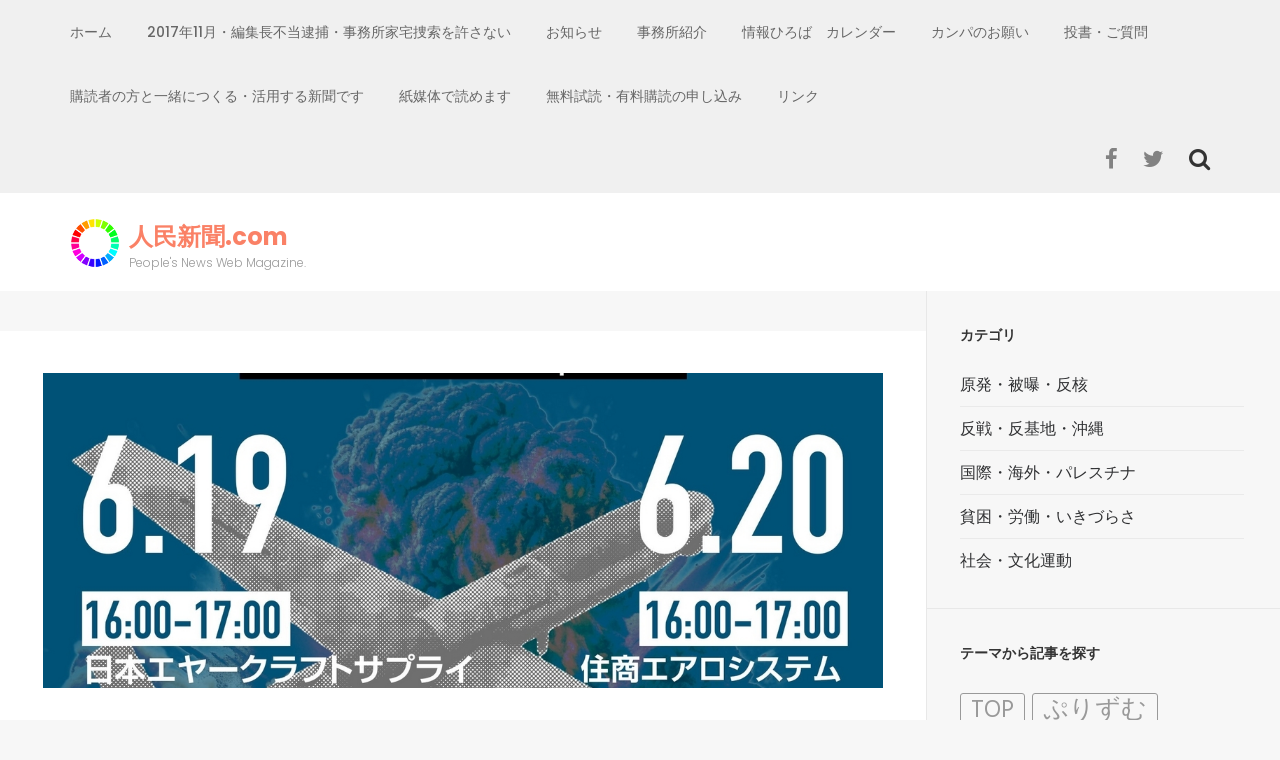

--- FILE ---
content_type: text/html; charset=UTF-8
request_url: https://jimmin.com/events/event/no%E8%99%90%E6%AE%BA%E3%83%89%E3%83%AD%E3%83%BC%E3%83%B3-4%E7%A4%BE%E3%83%84%E3%82%A2%E3%83%BC%E3%83%87%E3%83%A2/
body_size: 12405
content:
    <!DOCTYPE html>
    <html lang="ja"
	prefix="og: https://ogp.me/ns#" >
    
<head>

    <meta charset="UTF-8">
    <meta name="viewport" content="width=device-width, initial-scale=1">
    <link rel="profile" href="http://gmpg.org/xfn/11">
    <link rel="pingback" href="https://jimmin.com/xmlrpc.php">

    <title>NO虐殺ドローン 4社ツアーデモ &#8211; 人民新聞.com</title>
<link rel='dns-prefetch' href='//s0.wp.com' />
<link rel='dns-prefetch' href='//fonts.googleapis.com' />
<link rel='dns-prefetch' href='//s.w.org' />
<link rel="alternate" type="application/rss+xml" title="人民新聞.com &raquo; フィード" href="https://jimmin.com/feed/" />
<link rel="alternate" type="application/rss+xml" title="人民新聞.com &raquo; コメントフィード" href="https://jimmin.com/comments/feed/" />
		<script type="text/javascript">
			window._wpemojiSettings = {"baseUrl":"https:\/\/s.w.org\/images\/core\/emoji\/11.2.0\/72x72\/","ext":".png","svgUrl":"https:\/\/s.w.org\/images\/core\/emoji\/11.2.0\/svg\/","svgExt":".svg","source":{"concatemoji":"https:\/\/jimmin.com\/wp-includes\/js\/wp-emoji-release.min.js?ver=5.1.19"}};
			!function(e,a,t){var n,r,o,i=a.createElement("canvas"),p=i.getContext&&i.getContext("2d");function s(e,t){var a=String.fromCharCode;p.clearRect(0,0,i.width,i.height),p.fillText(a.apply(this,e),0,0);e=i.toDataURL();return p.clearRect(0,0,i.width,i.height),p.fillText(a.apply(this,t),0,0),e===i.toDataURL()}function c(e){var t=a.createElement("script");t.src=e,t.defer=t.type="text/javascript",a.getElementsByTagName("head")[0].appendChild(t)}for(o=Array("flag","emoji"),t.supports={everything:!0,everythingExceptFlag:!0},r=0;r<o.length;r++)t.supports[o[r]]=function(e){if(!p||!p.fillText)return!1;switch(p.textBaseline="top",p.font="600 32px Arial",e){case"flag":return s([55356,56826,55356,56819],[55356,56826,8203,55356,56819])?!1:!s([55356,57332,56128,56423,56128,56418,56128,56421,56128,56430,56128,56423,56128,56447],[55356,57332,8203,56128,56423,8203,56128,56418,8203,56128,56421,8203,56128,56430,8203,56128,56423,8203,56128,56447]);case"emoji":return!s([55358,56760,9792,65039],[55358,56760,8203,9792,65039])}return!1}(o[r]),t.supports.everything=t.supports.everything&&t.supports[o[r]],"flag"!==o[r]&&(t.supports.everythingExceptFlag=t.supports.everythingExceptFlag&&t.supports[o[r]]);t.supports.everythingExceptFlag=t.supports.everythingExceptFlag&&!t.supports.flag,t.DOMReady=!1,t.readyCallback=function(){t.DOMReady=!0},t.supports.everything||(n=function(){t.readyCallback()},a.addEventListener?(a.addEventListener("DOMContentLoaded",n,!1),e.addEventListener("load",n,!1)):(e.attachEvent("onload",n),a.attachEvent("onreadystatechange",function(){"complete"===a.readyState&&t.readyCallback()})),(n=t.source||{}).concatemoji?c(n.concatemoji):n.wpemoji&&n.twemoji&&(c(n.twemoji),c(n.wpemoji)))}(window,document,window._wpemojiSettings);
		</script>
		<style type="text/css">
img.wp-smiley,
img.emoji {
	display: inline !important;
	border: none !important;
	box-shadow: none !important;
	height: 1em !important;
	width: 1em !important;
	margin: 0 .07em !important;
	vertical-align: -0.1em !important;
	background: none !important;
	padding: 0 !important;
}
</style>
	<link rel='stylesheet' id='wp-block-library-css'  href='https://jimmin.com/wp-includes/css/dist/block-library/style.min.css?ver=5.1.19' type='text/css' media='all' />
<link rel='stylesheet' id='dashicons-css'  href='https://jimmin.com/wp-includes/css/dashicons.min.css?ver=5.1.19' type='text/css' media='all' />
<link rel='stylesheet' id='parent-style-css'  href='https://jimmin.com/wp-content/themes/fluid-magazine/style.css?ver=5.1.19' type='text/css' media='all' />
<link rel='stylesheet' id='child-style-css'  href='https://jimmin.com/wp-content/themes/fluid-magazine-child/style.css?ver=5.1.19' type='text/css' media='all' />
<link rel='stylesheet' id='flexslider-css'  href='https://jimmin.com/wp-content/themes/fluid-magazine/css/flexslider.css?ver=5.1.19' type='text/css' media='all' />
<link rel='stylesheet' id='owl-carousel-css'  href='https://jimmin.com/wp-content/themes/fluid-magazine/css/owl.carousel.css?ver=5.1.19' type='text/css' media='all' />
<link rel='stylesheet' id='owl-transitions-css'  href='https://jimmin.com/wp-content/themes/fluid-magazine/css/owl.transitions.css?ver=5.1.19' type='text/css' media='all' />
<link rel='stylesheet' id='jquery-sidr-light-css'  href='https://jimmin.com/wp-content/themes/fluid-magazine/css/jquery.sidr.light.css?ver=5.1.19' type='text/css' media='all' />
<link rel='stylesheet' id='font-awesome-css'  href='https://jimmin.com/wp-content/themes/fluid-magazine/css/font-awesome.css?ver=5.1.19' type='text/css' media='all' />
<link rel='stylesheet' id='fluid-magazine-google-fonts-css'  href='//fonts.googleapis.com/css?family=Hind%3A400%2C600%2C700%7CPoppins%3A400%2C300%2C500%2C700%2C600%7CDroid+Serif%3A400italic&#038;ver=5.1.19' type='text/css' media='all' />
<link rel='stylesheet' id='fluid-magazine-style-css'  href='https://jimmin.com/wp-content/themes/fluid-magazine-child/style.css?ver=5.1.19' type='text/css' media='all' />
<link rel='stylesheet' id='jetpack-widget-social-icons-styles-css'  href='https://jimmin.com/wp-content/plugins/jetpack/modules/widgets/social-icons/social-icons.css?ver=20170506' type='text/css' media='all' />
<link rel='stylesheet' id='jetpack_css-css'  href='https://jimmin.com/wp-content/plugins/jetpack/css/jetpack.css?ver=6.4.6' type='text/css' media='all' />
<script type='text/javascript' src='https://jimmin.com/wp-includes/js/jquery/jquery.js?ver=1.12.4'></script>
<script type='text/javascript' src='https://jimmin.com/wp-includes/js/jquery/jquery-migrate.min.js?ver=1.4.1'></script>
<script type='text/javascript'>
/* <![CDATA[ */
var related_posts_js_options = {"post_heading":"h4"};
/* ]]> */
</script>
<script type='text/javascript' src='https://jimmin.com/wp-content/plugins/jetpack/_inc/build/related-posts/related-posts.min.js?ver=20150408'></script>
<link rel='https://api.w.org/' href='https://jimmin.com/wp-json/' />
<link rel="EditURI" type="application/rsd+xml" title="RSD" href="https://jimmin.com/xmlrpc.php?rsd" />
<link rel="wlwmanifest" type="application/wlwmanifest+xml" href="https://jimmin.com/wp-includes/wlwmanifest.xml" /> 
<link rel='prev' title='学習討論会　法による差別・排除の拡大と法（案）批判の視点' href='https://jimmin.com/events/event/%e5%ad%a6%e7%bf%92%e8%a8%8e%e8%ab%96%e4%bc%9a%e3%80%80%e6%b3%95%e3%81%ab%e3%82%88%e3%82%8b%e5%b7%ae%e5%88%a5%e3%83%bb%e6%8e%92%e9%99%a4%e3%81%ae%e6%8b%a1%e5%a4%a7%e3%81%a8%e6%b3%95%ef%bc%88%e6%a1%88/' />
<link rel='next' title='『希望と絶望の世界史』出版記念会　＜対談＞的場昭弘VS前田朗' href='https://jimmin.com/events/event/%e3%80%8e%e5%b8%8c%e6%9c%9b%e3%81%a8%e7%b5%b6%e6%9c%9b%e3%81%ae%e4%b8%96%e7%95%8c%e5%8f%b2%e3%80%8f%e5%87%ba%e7%89%88%e8%a8%98%e5%bf%b5%e4%bc%9a%e3%80%80%ef%bc%9c%e5%af%be%e8%ab%87%ef%bc%9e%e7%9a%84/' />
<meta name="generator" content="WordPress 5.1.19" />
<link rel='shortlink' href='https://jimmin.com/?p=41481' />
<link rel="alternate" type="application/json+oembed" href="https://jimmin.com/wp-json/oembed/1.0/embed?url=https%3A%2F%2Fjimmin.com%2Fevents%2Fevent%2Fno%25e8%2599%2590%25e6%25ae%25ba%25e3%2583%2589%25e3%2583%25ad%25e3%2583%25bc%25e3%2583%25b3-4%25e7%25a4%25be%25e3%2583%2584%25e3%2582%25a2%25e3%2583%25bc%25e3%2583%2587%25e3%2583%25a2%2F" />
<link rel="alternate" type="text/xml+oembed" href="https://jimmin.com/wp-json/oembed/1.0/embed?url=https%3A%2F%2Fjimmin.com%2Fevents%2Fevent%2Fno%25e8%2599%2590%25e6%25ae%25ba%25e3%2583%2589%25e3%2583%25ad%25e3%2583%25bc%25e3%2583%25b3-4%25e7%25a4%25be%25e3%2583%2584%25e3%2582%25a2%25e3%2583%25bc%25e3%2583%2587%25e3%2583%25a2%2F&#038;format=xml" />

<link rel='dns-prefetch' href='//v0.wordpress.com'/>
<link rel='dns-prefetch' href='//i0.wp.com'/>
<link rel='dns-prefetch' href='//i1.wp.com'/>
<link rel='dns-prefetch' href='//i2.wp.com'/>
<link rel='dns-prefetch' href='//widgets.wp.com'/>
<link rel='dns-prefetch' href='//s0.wp.com'/>
<link rel='dns-prefetch' href='//0.gravatar.com'/>
<link rel='dns-prefetch' href='//1.gravatar.com'/>
<link rel='dns-prefetch' href='//2.gravatar.com'/>
<style type='text/css'>img#wpstats{display:none}</style>
<!-- BEGIN: WP Social Bookmarking Light HEAD --><script>
    (function (d, s, id) {
        var js, fjs = d.getElementsByTagName(s)[0];
        if (d.getElementById(id)) return;
        js = d.createElement(s);
        js.id = id;
        js.src = "//connect.facebook.net/ja_JP/sdk.js#xfbml=1&version=v2.7";
        fjs.parentNode.insertBefore(js, fjs);
    }(document, 'script', 'facebook-jssdk'));
</script>
<style type="text/css">.wp_social_bookmarking_light{
    border: 0 !important;
    padding: 10px 0 20px 0 !important;
    margin: 0 !important;
}
.wp_social_bookmarking_light div{
    float: left !important;
    border: 0 !important;
    padding: 0 !important;
    margin: 0 5px 0px 0 !important;
    min-height: 30px !important;
    line-height: 18px !important;
    text-indent: 0 !important;
}
.wp_social_bookmarking_light img{
    border: 0 !important;
    padding: 0;
    margin: 0;
    vertical-align: top !important;
}
.wp_social_bookmarking_light_clear{
    clear: both !important;
}
#fb-root{
    display: none;
}
.wsbl_facebook_like iframe{
    max-width: none !important;
}
.wsbl_pinterest a{
    border: 0px !important;
}
</style>
<!-- END: WP Social Bookmarking Light HEAD -->
<link rel="icon" href="https://i1.wp.com/jimmin.com/wp-content/uploads/2016/02/cropped-logo-512-outside-trans-e1507077425602.png?fit=32%2C32&#038;ssl=1" sizes="32x32" />
<link rel="icon" href="https://i1.wp.com/jimmin.com/wp-content/uploads/2016/02/cropped-logo-512-outside-trans-e1507077425602.png?fit=192%2C192&#038;ssl=1" sizes="192x192" />
<link rel="apple-touch-icon-precomposed" href="https://i1.wp.com/jimmin.com/wp-content/uploads/2016/02/cropped-logo-512-outside-trans-e1507077425602.png?fit=180%2C180&#038;ssl=1" />
<meta name="msapplication-TileImage" content="https://i1.wp.com/jimmin.com/wp-content/uploads/2016/02/cropped-logo-512-outside-trans-e1507077425602.png?fit=256%2C256&#038;ssl=1" />
<!-- ## NXS/OG ## --><!-- ## NXSOGTAGS ## --><!-- ## NXS/OG ## -->
</head>

<body class="event-template-default single single-event postid-41481 wp-custom-logo group-blog">
    <div id="page" class="site">
            <header class="site-header">
        <div class="sticky-holder"></div>
    <div class="header-t">
        <div class="container">
            <div id="mobile-header">
                <a id="responsive-menu-button" href="#sidr-main">
                    <span></span>
                    <span></span>
                    <span></span>
                </a>
            </div>
            <nav id="site-navigation" class="main-navigation" role="navigation">
                <div class="menu-menu-container"><ul id="primary-menu" class="menu"><li id="menu-item-17391" class="menu-item menu-item-type-custom menu-item-object-custom menu-item-home menu-item-17391"><a href="http://jimmin.com/">ホーム</a></li>
<li id="menu-item-17468" class="menu-item menu-item-type-post_type menu-item-object-page menu-item-17468"><a href="https://jimmin.com/2017%e3%83%bb11%e3%83%bb21%e4%ba%ba%e6%b0%91%e6%96%b0%e8%81%9e%e7%a4%be%e3%81%b8%e3%81%ae%e4%b8%8d%e5%bd%93%e5%bc%be%e5%9c%a7%e3%81%ab%e6%8a%97%e8%ad%b0%e3%81%99%e3%82%8b%e8%b3%9b%e5%90%8c%e7%bd%b2/">2017年11月・編集長不当逮捕・事務所家宅捜索を許さない</a></li>
<li id="menu-item-17393" class="menu-item menu-item-type-post_type menu-item-object-page menu-item-17393"><a href="https://jimmin.com/notice/">お知らせ</a></li>
<li id="menu-item-17466" class="menu-item menu-item-type-post_type menu-item-object-page menu-item-17466"><a href="https://jimmin.com/%e4%ba%8b%e5%8b%99%e6%89%80%e7%b4%b9%e4%bb%8b/">事務所紹介</a></li>
<li id="menu-item-17396" class="menu-item menu-item-type-post_type menu-item-object-page menu-item-has-children menu-item-17396"><a href="https://jimmin.com/info-calender/">情報ひろば　カレンダー</a>
<ul class="sub-menu">
	<li id="menu-item-17469" class="menu-item menu-item-type-post_type menu-item-object-page menu-item-17469"><a href="https://jimmin.com/info-kanto/">情報ひろば　関東</a></li>
	<li id="menu-item-17470" class="menu-item menu-item-type-post_type menu-item-object-page menu-item-17470"><a href="https://jimmin.com/info-kansai/">情報ひろば　関西</a></li>
	<li id="menu-item-17467" class="menu-item menu-item-type-post_type menu-item-object-page menu-item-17467"><a href="https://jimmin.com/%e6%83%85%e5%a0%b1%e3%81%b2%e3%82%8d%e3%81%b0%e3%80%80%e4%b8%ad%e5%9b%bd%e3%83%bb%e5%9b%9b%e5%9b%bd%e3%83%bb%e4%b9%9d%e5%b7%9e/">情報ひろば　中国・四国・九州</a></li>
	<li id="menu-item-17475" class="menu-item menu-item-type-post_type menu-item-object-page menu-item-17475"><a href="https://jimmin.com/info-okinawa/">情報ひろば　沖縄</a></li>
</ul>
</li>
<li id="menu-item-17471" class="menu-item menu-item-type-post_type menu-item-object-page menu-item-17471"><a href="https://jimmin.com/%e3%82%ab%e3%83%b3%e3%83%91%e3%81%ae%e3%81%8a%e9%a1%98%e3%81%84/">カンパのお願い</a></li>
<li id="menu-item-17472" class="menu-item menu-item-type-post_type menu-item-object-page menu-item-17472"><a href="https://jimmin.com/%e6%8a%95%e6%9b%b8%e3%83%bb%e3%81%94%e8%b3%aa%e5%95%8f/">投書・ご質問</a></li>
<li id="menu-item-17473" class="menu-item menu-item-type-post_type menu-item-object-page menu-item-17473"><a href="https://jimmin.com/with-readers/">購読者の方と一緒につくる・活用する新聞です</a></li>
<li id="menu-item-17474" class="menu-item menu-item-type-post_type menu-item-object-page menu-item-17474"><a href="https://jimmin.com/paper-is-good/">紙媒体で読めます</a></li>
<li id="menu-item-17478" class="menu-item menu-item-type-post_type menu-item-object-page menu-item-17478"><a href="https://jimmin.com/trial-for-free/">無料試読・有料購読の申し込み</a></li>
<li id="menu-item-17465" class="menu-item menu-item-type-post_type menu-item-object-page menu-item-17465"><a href="https://jimmin.com/%e3%83%aa%e3%83%b3%e3%82%af/">リンク</a></li>
</ul></div>            </nav><!-- #site-navigation -->

        
                <div class="right">
                                        <div class="btn-search">
                        <i class="fa fa-search"></i>
                        <div class="form-holder">
                        <form role="search" method="get" class="search-form" action="https://jimmin.com/">
				<label>
					<span class="screen-reader-text">検索:</span>
					<input type="search" class="search-field" placeholder="検索&hellip;" value="" name="s" />
				</label>
				<input type="submit" class="search-submit" value="検索" />
			</form>                        </div>
                    </div>
                                            <ul class="social-networks">
            <li><a href="https://ja-jp.facebook.com/jimminshimbun/" class="fa fa-facebook" target="_blank" title="Facebook"></a></li>
            <li><a href="https://twitter.com/jimminshimbun" class="fa fa-twitter" target="_blank" title="Twitter"></a></li>
      </ul>
                    </div>

        </div>
    </div>

            <div class="header-b">
            <div class="container">
                <div class="site-branding">
                <a href="https://jimmin.com/" class="custom-logo-link" rel="home" itemprop="url"><img width="50" height="50" src="https://i1.wp.com/jimmin.com/wp-content/uploads/2017/09/cropped-jimmin_rainbow_logo_small.png?fit=50%2C50&amp;ssl=1" class="custom-logo" alt="人民新聞.com" itemprop="logo" data-attachment-id="4709" data-permalink="https://jimmin.com/cropped-jimmin_rainbow_logo_small-png/" data-orig-file="https://i1.wp.com/jimmin.com/wp-content/uploads/2017/09/cropped-jimmin_rainbow_logo_small.png?fit=50%2C50&amp;ssl=1" data-orig-size="50,50" data-comments-opened="0" data-image-meta="{&quot;aperture&quot;:&quot;0&quot;,&quot;credit&quot;:&quot;&quot;,&quot;camera&quot;:&quot;&quot;,&quot;caption&quot;:&quot;&quot;,&quot;created_timestamp&quot;:&quot;0&quot;,&quot;copyright&quot;:&quot;&quot;,&quot;focal_length&quot;:&quot;0&quot;,&quot;iso&quot;:&quot;0&quot;,&quot;shutter_speed&quot;:&quot;0&quot;,&quot;title&quot;:&quot;&quot;,&quot;orientation&quot;:&quot;0&quot;}" data-image-title="cropped-jimmin_rainbow_logo_small.png" data-image-description="&lt;p&gt;http://jimmin.com/wp-content/uploads/2017/09/cropped-jimmin_rainbow_logo_small.png&lt;/p&gt;
" data-medium-file="https://i1.wp.com/jimmin.com/wp-content/uploads/2017/09/cropped-jimmin_rainbow_logo_small.png?fit=50%2C50&amp;ssl=1" data-large-file="https://i1.wp.com/jimmin.com/wp-content/uploads/2017/09/cropped-jimmin_rainbow_logo_small.png?fit=50%2C50&amp;ssl=1" /></a>                    <div class="text-logo">
                        <h1 class="site-title"><a href="https://jimmin.com/" rel="home">人民新聞.com</a></h1>

                                                            <p class="site-description">People&#039;s News Web Magazine.</p>
                                                    </div>
                </div><!-- .site-branding -->

                            </div>
        </div>



        </header>
            <div id="content" class="site-content">
    
	<div id="primary" class="content-area">
		<div class="top-bar">
					</div>
		<section class="latest-blog">
			<div class="blog-holder">

				
<article id="post-41481" class="post-41481 event type-event status-publish has-post-thumbnail hentry event-category-kanto even">
	<div class="text-holder">
<div class="post-thumbnail"><img width="1200" height="450" src="https://i2.wp.com/jimmin.com/wp-content/uploads/2024/06/20240619011252.jpg?resize=1200%2C450&amp;ssl=1" class="attachment-fluid-magazine-with-sidebar size-fluid-magazine-with-sidebar wp-post-image" alt="" data-attachment-id="41482" data-permalink="https://jimmin.com/events/event/no%e8%99%90%e6%ae%ba%e3%83%89%e3%83%ad%e3%83%bc%e3%83%b3-4%e7%a4%be%e3%83%84%e3%82%a2%e3%83%bc%e3%83%87%e3%83%a2/attachment/20240619011252/" data-orig-file="https://i2.wp.com/jimmin.com/wp-content/uploads/2024/06/20240619011252.jpg?fit=1200%2C1200&amp;ssl=1" data-orig-size="1200,1200" data-comments-opened="0" data-image-meta="{&quot;aperture&quot;:&quot;0&quot;,&quot;credit&quot;:&quot;&quot;,&quot;camera&quot;:&quot;&quot;,&quot;caption&quot;:&quot;&quot;,&quot;created_timestamp&quot;:&quot;0&quot;,&quot;copyright&quot;:&quot;&quot;,&quot;focal_length&quot;:&quot;0&quot;,&quot;iso&quot;:&quot;0&quot;,&quot;shutter_speed&quot;:&quot;0&quot;,&quot;title&quot;:&quot;&quot;,&quot;orientation&quot;:&quot;0&quot;}" data-image-title="20240619011252" data-image-description="" data-medium-file="https://i2.wp.com/jimmin.com/wp-content/uploads/2024/06/20240619011252.jpg?fit=300%2C300&amp;ssl=1" data-large-file="https://i2.wp.com/jimmin.com/wp-content/uploads/2024/06/20240619011252.jpg?fit=978%2C978&amp;ssl=1" /></div><div class="text-holder">    <header class="entry-header">
		<h1 class="entry-title">NO虐殺ドローン 4社ツアーデモ</h1>	</header><!-- .entry-header -->
    
	<div class="entry-content">
		
<div class="eventorganiser-event-meta">

	<hr>

	<!-- Event details -->
	<h4>イベント詳細</h4>

	<!-- Is event recurring or a single event -->
	
	<ul class="eo-event-meta">

					<!-- Single event -->
			<li><strong>日付:</strong> <time itemprop="startDate" datetime="2024-06-19">2024年6月19</time> &ndash; <time itemprop="endDate" datetime="2024-06-20">20日</time></li>
		
		
					<li><strong>カテゴリ:</strong> <a href="https://jimmin.com/events/category/kanto/" rel="tag">関東</a></li>
		
		
		
		
	</ul>

	<!-- Does the event have a venue? -->
	

	<div style="clear:both"></div>

	<hr>

</div><!-- .entry-meta -->
<div class='wp_social_bookmarking_light'>        <div class="wsbl_facebook_like"><div id="fb-root"></div><fb:like href="https://jimmin.com/events/event/no%e8%99%90%e6%ae%ba%e3%83%89%e3%83%ad%e3%83%bc%e3%83%b3-4%e7%a4%be%e3%83%84%e3%82%a2%e3%83%bc%e3%83%87%e3%83%a2/" layout="button_count" action="like" width="100" share="true" show_faces="false" ></fb:like></div>        <div class="wsbl_twitter"><a href="https://twitter.com/share" class="twitter-share-button" data-url="https://jimmin.com/events/event/no%e8%99%90%e6%ae%ba%e3%83%89%e3%83%ad%e3%83%bc%e3%83%b3-4%e7%a4%be%e3%83%84%e3%82%a2%e3%83%bc%e3%83%87%e3%83%a2/" data-text="NO虐殺ドローン 4社ツアーデモ" data-via="jimminshimbun" data-lang="ja">Tweet</a></div>        <div class="wsbl_hatena_button"><a href="//b.hatena.ne.jp/entry/https://jimmin.com/events/event/no%e8%99%90%e6%ae%ba%e3%83%89%e3%83%ad%e3%83%bc%e3%83%b3-4%e7%a4%be%e3%83%84%e3%82%a2%e3%83%bc%e3%83%87%e3%83%a2/" class="hatena-bookmark-button" data-hatena-bookmark-title="NO虐殺ドローン 4社ツアーデモ" data-hatena-bookmark-layout="simple-balloon" title="このエントリーをはてなブックマークに追加"> <img src="https://i0.wp.com/b.hatena.ne.jp/images/entry-button/button-only@2x.png?resize=20%2C20&#038;ssl=1" alt="このエントリーをはてなブックマークに追加" width="20" height="20" style="border: none;" data-recalc-dims="1" /></a><script type="text/javascript" src="//b.hatena.ne.jp/js/bookmark_button.js" charset="utf-8" async="async"></script></div>        <div class="wsbl_pocket"><a href="https://getpocket.com/save" class="pocket-btn" data-lang="en" data-save-url="https://jimmin.com/events/event/no%e8%99%90%e6%ae%ba%e3%83%89%e3%83%ad%e3%83%bc%e3%83%b3-4%e7%a4%be%e3%83%84%e3%82%a2%e3%83%bc%e3%83%87%e3%83%a2/" data-pocket-count="horizontal" data-pocket-align="left" >Pocket</a><script type="text/javascript">!function(d,i){if(!d.getElementById(i)){var j=d.createElement("script");j.id=i;j.src="https://widgets.getpocket.com/v1/j/btn.js?v=1";var w=d.getElementById(i);d.body.appendChild(j);}}(document,"pocket-btn-js");</script></div></div>
<br class='wp_social_bookmarking_light_clear' />
<p><img data-attachment-id="41482" data-permalink="https://jimmin.com/events/event/no%e8%99%90%e6%ae%ba%e3%83%89%e3%83%ad%e3%83%bc%e3%83%b3-4%e7%a4%be%e3%83%84%e3%82%a2%e3%83%bc%e3%83%87%e3%83%a2/attachment/20240619011252/" data-orig-file="https://i2.wp.com/jimmin.com/wp-content/uploads/2024/06/20240619011252.jpg?fit=1200%2C1200&amp;ssl=1" data-orig-size="1200,1200" data-comments-opened="0" data-image-meta="{&quot;aperture&quot;:&quot;0&quot;,&quot;credit&quot;:&quot;&quot;,&quot;camera&quot;:&quot;&quot;,&quot;caption&quot;:&quot;&quot;,&quot;created_timestamp&quot;:&quot;0&quot;,&quot;copyright&quot;:&quot;&quot;,&quot;focal_length&quot;:&quot;0&quot;,&quot;iso&quot;:&quot;0&quot;,&quot;shutter_speed&quot;:&quot;0&quot;,&quot;title&quot;:&quot;&quot;,&quot;orientation&quot;:&quot;0&quot;}" data-image-title="20240619011252" data-image-description="" data-medium-file="https://i2.wp.com/jimmin.com/wp-content/uploads/2024/06/20240619011252.jpg?fit=300%2C300&amp;ssl=1" data-large-file="https://i2.wp.com/jimmin.com/wp-content/uploads/2024/06/20240619011252.jpg?fit=978%2C978&amp;ssl=1" class="size-medium wp-image-41482 alignleft" src="https://i2.wp.com/jimmin.com/wp-content/uploads/2024/06/20240619011252.jpg?resize=300%2C300" alt="" width="300" height="300" srcset="https://i2.wp.com/jimmin.com/wp-content/uploads/2024/06/20240619011252.jpg?resize=300%2C300&amp;ssl=1 300w, https://i2.wp.com/jimmin.com/wp-content/uploads/2024/06/20240619011252.jpg?resize=150%2C150&amp;ssl=1 150w, https://i2.wp.com/jimmin.com/wp-content/uploads/2024/06/20240619011252.jpg?resize=768%2C768&amp;ssl=1 768w, https://i2.wp.com/jimmin.com/wp-content/uploads/2024/06/20240619011252.jpg?resize=1024%2C1024&amp;ssl=1 1024w, https://i2.wp.com/jimmin.com/wp-content/uploads/2024/06/20240619011252.jpg?resize=480%2C480&amp;ssl=1 480w, https://i2.wp.com/jimmin.com/wp-content/uploads/2024/06/20240619011252.jpg?resize=960%2C959&amp;ssl=1 960w, https://i2.wp.com/jimmin.com/wp-content/uploads/2024/06/20240619011252.jpg?resize=631%2C632&amp;ssl=1 631w, https://i2.wp.com/jimmin.com/wp-content/uploads/2024/06/20240619011252.jpg?resize=445%2C444&amp;ssl=1 445w, https://i2.wp.com/jimmin.com/wp-content/uploads/2024/06/20240619011252.jpg?resize=275%2C275&amp;ssl=1 275w, https://i2.wp.com/jimmin.com/wp-content/uploads/2024/06/20240619011252.jpg?resize=58%2C58&amp;ssl=1 58w, https://i2.wp.com/jimmin.com/wp-content/uploads/2024/06/20240619011252.jpg?resize=333%2C333&amp;ssl=1 333w, https://i2.wp.com/jimmin.com/wp-content/uploads/2024/06/20240619011252.jpg?w=1200&amp;ssl=1 1200w" sizes="(max-width: 300px) 100vw, 300px" data-recalc-dims="1" />6月19日（水）<br />
（1）16：00～17：00<br />
場所：日本エヤークラフトサプライ（NAS）前（四谷三丁目駅2番出口2分）<br />
（2）18：00～19：00<br />
場所： 海外物産前（虎ノ門駅3番出口）<br />
6月20日（木）<br />
（3）16：00～17：00<br />
場所：住商エアロシステム前（竹橋駅3分）<br />
（4）18：00～19：00<br />
場所：川崎重工前（浜松町駅南口7分）<br />
情報保障：UDトーク、筆談<br />
主催：ジェノサイドに抗する防衛大学校卒業生の会<br />
賛同：武器取引反対ネットワーク（NAJAT）/BDS Japan Bulletin</p>
<div class='wp_social_bookmarking_light'>        <div class="wsbl_facebook_like"><div id="fb-root"></div><fb:like href="https://jimmin.com/events/event/no%e8%99%90%e6%ae%ba%e3%83%89%e3%83%ad%e3%83%bc%e3%83%b3-4%e7%a4%be%e3%83%84%e3%82%a2%e3%83%bc%e3%83%87%e3%83%a2/" layout="button_count" action="like" width="100" share="true" show_faces="false" ></fb:like></div>        <div class="wsbl_twitter"><a href="https://twitter.com/share" class="twitter-share-button" data-url="https://jimmin.com/events/event/no%e8%99%90%e6%ae%ba%e3%83%89%e3%83%ad%e3%83%bc%e3%83%b3-4%e7%a4%be%e3%83%84%e3%82%a2%e3%83%bc%e3%83%87%e3%83%a2/" data-text="NO虐殺ドローン 4社ツアーデモ" data-via="jimminshimbun" data-lang="ja">Tweet</a></div>        <div class="wsbl_hatena_button"><a href="//b.hatena.ne.jp/entry/https://jimmin.com/events/event/no%e8%99%90%e6%ae%ba%e3%83%89%e3%83%ad%e3%83%bc%e3%83%b3-4%e7%a4%be%e3%83%84%e3%82%a2%e3%83%bc%e3%83%87%e3%83%a2/" class="hatena-bookmark-button" data-hatena-bookmark-title="NO虐殺ドローン 4社ツアーデモ" data-hatena-bookmark-layout="simple-balloon" title="このエントリーをはてなブックマークに追加"> <img src="https://i0.wp.com/b.hatena.ne.jp/images/entry-button/button-only@2x.png?resize=20%2C20&#038;ssl=1" alt="このエントリーをはてなブックマークに追加" width="20" height="20" style="border: none;" data-recalc-dims="1" /></a><script type="text/javascript" src="//b.hatena.ne.jp/js/bookmark_button.js" charset="utf-8" async="async"></script></div>        <div class="wsbl_pocket"><a href="https://getpocket.com/save" class="pocket-btn" data-lang="en" data-save-url="https://jimmin.com/events/event/no%e8%99%90%e6%ae%ba%e3%83%89%e3%83%ad%e3%83%bc%e3%83%b3-4%e7%a4%be%e3%83%84%e3%82%a2%e3%83%bc%e3%83%87%e3%83%a2/" data-pocket-count="horizontal" data-pocket-align="left" >Pocket</a><script type="text/javascript">!function(d,i){if(!d.getElementById(i)){var j=d.createElement("script");j.id=i;j.src="https://widgets.getpocket.com/v1/j/btn.js?v=1";var w=d.getElementById(i);d.body.appendChild(j);}}(document,"pocket-btn-js");</script></div></div>
<br class='wp_social_bookmarking_light_clear' />

<div id='jp-relatedposts' class='jp-relatedposts' >
	<h3 class="jp-relatedposts-headline"><em>関連</em></h3>
</div>	</div><!-- .entry-content -->

	<footer class="entry-footer">
        	</footer><!-- .entry-footer -->
</div>
</article><!-- #post-## -->


			</div>
		</section>
	</div><!-- #primary -->


<aside id="secondary" class="widget-area" role="complementary">
	<section id="custom_html-2" class="widget_text widget widget_custom_html"><h2 class="widget-title">カテゴリ</h2><div class="textwidget custom-html-widget"><ul>
<li><a href="/category/原発・被曝・反核">原発・被曝・反核</a></li>
<li><a href="/category/反戦・反基地・沖縄">反戦・反基地・沖縄</a></li>
<li><a href="/category/国際・海外・パレスチナ">国際・海外・パレスチナ</a></li>
<li><a href="/category/貧困・労働・いきづらさ">貧困・労働・いきづらさ</a></li>
<li><a href="/category/社会・文化運動">社会・文化運動</a></li>
</ul>
</div></section><section id="tag_cloud-5" class="widget widget_tag_cloud"><h2 class="widget-title">テーマから記事を探す</h2><div class="tagcloud"><a href="https://jimmin.com/tag/top/" class="tag-cloud-link tag-link-189 tag-link-position-1" style="font-size: 18.059880239521pt;" aria-label="top (79個の項目)">top</a>
<a href="https://jimmin.com/tag/prism/" class="tag-cloud-link tag-link-123 tag-link-position-2" style="font-size: 18.562874251497pt;" aria-label="ぷりずむ (91個の項目)">ぷりずむ</a>
<a href="https://jimmin.com/tag/%e3%82%a2%e3%83%a1%e3%83%aa%e3%82%ab/" class="tag-cloud-link tag-link-139 tag-link-position-3" style="font-size: 17.640718562874pt;" aria-label="アメリカ (70個の項目)">アメリカ</a>
<a href="https://jimmin.com/tag/%e3%82%a4%e3%82%b9%e3%83%a9%e3%82%a8%e3%83%ab/" class="tag-cloud-link tag-link-131 tag-link-position-4" style="font-size: 17.473053892216pt;" aria-label="イスラエル (66個の項目)">イスラエル</a>
<a href="https://jimmin.com/tag/%e3%82%a4%e3%83%b3%e3%82%bf%e3%83%bc%e3%83%8d%e3%83%83%e3%83%88/" class="tag-cloud-link tag-link-52 tag-link-position-5" style="font-size: 10.850299401198pt;" aria-label="インターネット (10個の項目)">インターネット</a>
<a href="https://jimmin.com/tag/%e3%82%bb%e3%82%ad%e3%83%a5%e3%83%aa%e3%83%86%e3%82%a3/" class="tag-cloud-link tag-link-53 tag-link-position-6" style="font-size: 9.6766467065868pt;" aria-label="セキュリティ (7個の項目)">セキュリティ</a>
<a href="https://jimmin.com/tag/%e3%83%8a%e3%82%b7%e3%83%a7%e3%83%8a%e3%83%aa%e3%82%ba%e3%83%a0/" class="tag-cloud-link tag-link-157 tag-link-position-7" style="font-size: 9.6766467065868pt;" aria-label="ナショナリズム (7個の項目)">ナショナリズム</a>
<a href="https://jimmin.com/tag/%e3%83%91%e3%83%ac%e3%82%b9%e3%83%81%e3%83%8a/" class="tag-cloud-link tag-link-47 tag-link-position-8" style="font-size: 18.311377245509pt;" aria-label="パレスチナ (84個の項目)">パレスチナ</a>
<a href="https://jimmin.com/tag/%e3%83%95%e3%82%a3%e3%83%aa%e3%83%94%e3%83%b3/" class="tag-cloud-link tag-link-142 tag-link-position-9" style="font-size: 9.6766467065868pt;" aria-label="フィリピン (7個の項目)">フィリピン</a>
<a href="https://jimmin.com/tag/%e4%bc%8a%e6%96%b9%e5%8e%9f%e7%99%ba/" class="tag-cloud-link tag-link-32 tag-link-position-10" style="font-size: 9.6766467065868pt;" aria-label="伊方原発 (7個の項目)">伊方原発</a>
<a href="https://jimmin.com/tag/%e5%85%b1%e8%ac%80%e7%bd%aa/" class="tag-cloud-link tag-link-178 tag-link-position-11" style="font-size: 12.023952095808pt;" aria-label="共謀罪 (14個の項目)">共謀罪</a>
<a href="https://jimmin.com/tag/%e5%86%8d%e7%a8%bc%e5%83%8d/" class="tag-cloud-link tag-link-156 tag-link-position-12" style="font-size: 9.2574850299401pt;" aria-label="再稼働 (6個の項目)">再稼働</a>
<a href="https://jimmin.com/tag/%e5%86%8d%e7%a8%bc%e5%8b%95/" class="tag-cloud-link tag-link-288 tag-link-position-13" style="font-size: 9.2574850299401pt;" aria-label="再稼動 (6個の項目)">再稼動</a>
<a href="https://jimmin.com/tag/%e5%8a%b4%e5%83%8d%e5%95%8f%e9%a1%8c/" class="tag-cloud-link tag-link-138 tag-link-position-14" style="font-size: 19.065868263473pt;" aria-label="労働問題 (103個の項目)">労働問題</a>
<a href="https://jimmin.com/tag/%e5%8e%9f%e7%99%ba%e5%95%8f%e9%a1%8c/" class="tag-cloud-link tag-link-5 tag-link-position-15" style="font-size: 20.407185628743pt;" aria-label="原発問題 (149個の項目)">原発問題</a>
<a href="https://jimmin.com/tag/%e5%8f%8d%e5%9f%ba%e5%9c%b0/" class="tag-cloud-link tag-link-132 tag-link-position-16" style="font-size: 12.191616766467pt;" aria-label="反基地 (15個の項目)">反基地</a>
<a href="https://jimmin.com/tag/%e5%8f%8d%e5%bc%be%e5%9c%a7/" class="tag-cloud-link tag-link-198 tag-link-position-17" style="font-size: 18.982035928144pt;" aria-label="反弾圧 (102個の項目)">反弾圧</a>
<a href="https://jimmin.com/tag/%e5%8f%8d%e6%88%a6/" class="tag-cloud-link tag-link-177 tag-link-position-18" style="font-size: 15.377245508982pt;" aria-label="反戦 (37個の項目)">反戦</a>
<a href="https://jimmin.com/tag/%e5%90%84%e5%9c%b0%e3%81%ae%e3%83%a0%e3%83%bc%e3%83%96%e3%83%a1%e3%83%b3%e3%83%88/" class="tag-cloud-link tag-link-195 tag-link-position-19" style="font-size: 22pt;" aria-label="各地のムーブメント (233個の項目)">各地のムーブメント</a>
<a href="https://jimmin.com/tag/%e5%9b%bd%e9%9a%9b%e8%a9%95%e8%ab%96/" class="tag-cloud-link tag-link-464 tag-link-position-20" style="font-size: 8.6706586826347pt;" aria-label="国際評論 (5個の項目)">国際評論</a>
<a href="https://jimmin.com/tag/%e5%9c%a8%e6%97%a5%e5%a4%96%e5%9b%bd%e4%ba%ba/" class="tag-cloud-link tag-link-134 tag-link-position-21" style="font-size: 10.850299401198pt;" aria-label="在日外国人 (10個の項目)">在日外国人</a>
<a href="https://jimmin.com/tag/%e5%9c%a8%e6%b2%96%e7%b1%b3%e8%bb%8d/" class="tag-cloud-link tag-link-58 tag-link-position-22" style="font-size: 13.952095808383pt;" aria-label="在沖米軍 (25個の項目)">在沖米軍</a>
<a href="https://jimmin.com/tag/%e5%a4%a7%e5%ad%a6/" class="tag-cloud-link tag-link-127 tag-link-position-23" style="font-size: 10.095808383234pt;" aria-label="大学 (8個の項目)">大学</a>
<a href="https://jimmin.com/tag/%e5%a4%a9%e7%9a%87%e5%88%b6/" class="tag-cloud-link tag-link-202 tag-link-position-24" style="font-size: 11.77245508982pt;" aria-label="天皇制 (13個の項目)">天皇制</a>
<a href="https://jimmin.com/tag/%e5%ae%89%e5%80%8d%e6%94%bf%e6%a8%a9/" class="tag-cloud-link tag-link-19 tag-link-position-25" style="font-size: 21.497005988024pt;" aria-label="安倍政権 (205個の項目)">安倍政権</a>
<a href="https://jimmin.com/tag/%e5%af%84%e7%a8%bf/" class="tag-cloud-link tag-link-12 tag-link-position-26" style="font-size: 8pt;" aria-label="寄稿 (4個の項目)">寄稿</a>
<a href="https://jimmin.com/tag/%e6%94%be%e5%b0%84%e8%83%bd/" class="tag-cloud-link tag-link-69 tag-link-position-27" style="font-size: 18.646706586826pt;" aria-label="放射能 (92個の項目)">放射能</a>
<a href="https://jimmin.com/tag/%e6%95%91%e6%8f%b4/" class="tag-cloud-link tag-link-121 tag-link-position-28" style="font-size: 15.544910179641pt;" aria-label="救援 (39個の項目)">救援</a>
<a href="https://jimmin.com/tag/%e6%96%87%e5%8c%96%e6%ac%84/" class="tag-cloud-link tag-link-334 tag-link-position-29" style="font-size: 13.700598802395pt;" aria-label="文化欄 (23個の項目)">文化欄</a>
<a href="https://jimmin.com/tag/%e6%99%82%e4%ba%8b%e7%9f%ad%e8%a9%95/" class="tag-cloud-link tag-link-194 tag-link-position-30" style="font-size: 9.6766467065868pt;" aria-label="時事短評 (7個の項目)">時事短評</a>
<a href="https://jimmin.com/tag/%e6%99%82%e8%a9%95%e7%9f%ad%e8%a9%95/" class="tag-cloud-link tag-link-18 tag-link-position-31" style="font-size: 13.365269461078pt;" aria-label="時評短評 (21個の項目)">時評短評</a>
<a href="https://jimmin.com/tag/%e6%9c%9d%e9%ae%ae%e5%95%8f%e9%a1%8c/" class="tag-cloud-link tag-link-258 tag-link-position-32" style="font-size: 12.191616766467pt;" aria-label="朝鮮問題 (15個の項目)">朝鮮問題</a>
<a href="https://jimmin.com/tag/%e6%b2%96%e7%b8%84/" class="tag-cloud-link tag-link-54 tag-link-position-33" style="font-size: 16.550898203593pt;" aria-label="沖縄 (51個の項目)">沖縄</a>
<a href="https://jimmin.com/tag/%e6%b5%b7%e5%a4%96%e3%83%ac%e3%83%9d%e3%83%bc%e3%83%88/" class="tag-cloud-link tag-link-46 tag-link-position-34" style="font-size: 21.580838323353pt;" aria-label="海外レポート (206個の項目)">海外レポート</a>
<a href="https://jimmin.com/tag/%e7%a4%be%e4%bc%9a/" class="tag-cloud-link tag-link-9 tag-link-position-35" style="font-size: 18.562874251497pt;" aria-label="社会 (90個の項目)">社会</a>
<a href="https://jimmin.com/tag/%e7%a6%8f%e5%b3%b6/" class="tag-cloud-link tag-link-172 tag-link-position-36" style="font-size: 17.640718562874pt;" aria-label="福島 (70個の項目)">福島</a>
<a href="https://jimmin.com/tag/%e7%a7%bb%e4%bd%8f%e5%8a%b4%e5%83%8d/" class="tag-cloud-link tag-link-10 tag-link-position-37" style="font-size: 8.6706586826347pt;" aria-label="移住労働 (5個の項目)">移住労働</a>
<a href="https://jimmin.com/tag/%e8%87%aa%e8%a1%9b%e9%9a%8a/" class="tag-cloud-link tag-link-150 tag-link-position-38" style="font-size: 12.694610778443pt;" aria-label="自衛隊 (17個の項目)">自衛隊</a>
<a href="https://jimmin.com/tag/%e8%a2%ab%e3%81%b0%e3%81%8f/" class="tag-cloud-link tag-link-301 tag-link-position-39" style="font-size: 9.6766467065868pt;" aria-label="被ばく (7個の項目)">被ばく</a>
<a href="https://jimmin.com/tag/%e8%a6%96%e7%82%b9%e8%ab%96%e7%82%b9/" class="tag-cloud-link tag-link-197 tag-link-position-40" style="font-size: 10.095808383234pt;" aria-label="視点論点 (8個の項目)">視点論点</a>
<a href="https://jimmin.com/tag/%e8%a8%80%e3%82%8f%e3%81%9b%e3%81%a6%e8%81%9e%e3%81%84%e3%81%a6/" class="tag-cloud-link tag-link-409 tag-link-position-41" style="font-size: 12.191616766467pt;" aria-label="言わせて聞いて (15個の項目)">言わせて聞いて</a>
<a href="https://jimmin.com/tag/%e8%b2%a7%e5%9b%b0/" class="tag-cloud-link tag-link-6 tag-link-position-42" style="font-size: 16.550898203593pt;" aria-label="貧困 (52個の項目)">貧困</a>
<a href="https://jimmin.com/tag/%e9%81%b8%e6%8c%99/" class="tag-cloud-link tag-link-163 tag-link-position-43" style="font-size: 15.712574850299pt;" aria-label="選挙 (41個の項目)">選挙</a>
<a href="https://jimmin.com/tag/%e9%87%8e%e5%85%9a%e5%85%b1%e9%97%98/" class="tag-cloud-link tag-link-292 tag-link-position-44" style="font-size: 12.862275449102pt;" aria-label="野党共闘 (18個の項目)">野党共闘</a>
<a href="https://jimmin.com/tag/%e9%87%8e%e5%ae%bf%e8%80%85/" class="tag-cloud-link tag-link-140 tag-link-position-45" style="font-size: 10.095808383234pt;" aria-label="野宿者 (8個の項目)">野宿者</a></div>
</section><section id="search-7" class="widget widget_search"><form role="search" method="get" class="search-form" action="https://jimmin.com/">
				<label>
					<span class="screen-reader-text">検索:</span>
					<input type="search" class="search-field" placeholder="検索&hellip;" value="" name="s" />
				</label>
				<input type="submit" class="search-submit" value="検索" />
			</form></section><section id="top-posts-2" class="widget widget_top-posts"><h2 class="widget-title">注目記事</h2><ul class='widgets-list-layout no-grav'>
					<li>
												<a href="https://jimmin.com/2025/11/24/%e7%84%a1%e7%bd%aa%e5%88%a4%e6%b1%ba%e3%82%92%e5%8b%9d%e3%81%a1%e5%8f%96%e3%82%8d%e3%81%86%ef%bc%812026%e5%85%83%e6%97%a6%e8%a1%8c%e5%8b%95/" title="無罪判決を勝ち取ろう！2026元旦行動" class="bump-view" data-bump-view="tp">
							<img width="40" height="40" src="https://i1.wp.com/jimmin.com/wp-content/uploads/2016/02/cropped-logo-512-outside-trans-e1507077425602.png?fit=40%2C40&#038;ssl=1" class='widgets-list-layout-blavatar' alt="無罪判決を勝ち取ろう！2026元旦行動" data-pin-nopin="true" />
						</a>
						<div class="widgets-list-layout-links">
							<a href="https://jimmin.com/2025/11/24/%e7%84%a1%e7%bd%aa%e5%88%a4%e6%b1%ba%e3%82%92%e5%8b%9d%e3%81%a1%e5%8f%96%e3%82%8d%e3%81%86%ef%bc%812026%e5%85%83%e6%97%a6%e8%a1%8c%e5%8b%95/" class="bump-view" data-bump-view="tp">
								無罪判決を勝ち取ろう！2026元旦行動							</a>
						</div>
											</li>
				</ul>
</section><section id="eo_event_list_widget-2" class="widget EO_Event_List_Widget"><h2 class="widget-title">集会・デモ・イベント情報</h2>

	<ul id="" class="eo-events eo-events-widget" >
		<li class="eo-no-events" > イベント無し </li>
	</ul>

</section><section id="archives-2" class="widget widget_archive"><h2 class="widget-title">アーカイブ</h2>		<ul>
				<li><a href='https://jimmin.com/2025/11/'>2025年11月</a>&nbsp;(1)</li>
	<li><a href='https://jimmin.com/2021/01/'>2021年1月</a>&nbsp;(1)</li>
	<li><a href='https://jimmin.com/2020/04/'>2020年4月</a>&nbsp;(5)</li>
	<li><a href='https://jimmin.com/2020/01/'>2020年1月</a>&nbsp;(25)</li>
	<li><a href='https://jimmin.com/2019/12/'>2019年12月</a>&nbsp;(58)</li>
	<li><a href='https://jimmin.com/2019/11/'>2019年11月</a>&nbsp;(32)</li>
	<li><a href='https://jimmin.com/2019/10/'>2019年10月</a>&nbsp;(61)</li>
	<li><a href='https://jimmin.com/2019/09/'>2019年9月</a>&nbsp;(35)</li>
	<li><a href='https://jimmin.com/2019/08/'>2019年8月</a>&nbsp;(35)</li>
	<li><a href='https://jimmin.com/2019/07/'>2019年7月</a>&nbsp;(45)</li>
	<li><a href='https://jimmin.com/2019/06/'>2019年6月</a>&nbsp;(58)</li>
	<li><a href='https://jimmin.com/2019/05/'>2019年5月</a>&nbsp;(42)</li>
	<li><a href='https://jimmin.com/2019/04/'>2019年4月</a>&nbsp;(39)</li>
	<li><a href='https://jimmin.com/2019/03/'>2019年3月</a>&nbsp;(37)</li>
	<li><a href='https://jimmin.com/2019/02/'>2019年2月</a>&nbsp;(28)</li>
	<li><a href='https://jimmin.com/2019/01/'>2019年1月</a>&nbsp;(18)</li>
	<li><a href='https://jimmin.com/2018/12/'>2018年12月</a>&nbsp;(34)</li>
	<li><a href='https://jimmin.com/2018/11/'>2018年11月</a>&nbsp;(31)</li>
	<li><a href='https://jimmin.com/2018/10/'>2018年10月</a>&nbsp;(23)</li>
	<li><a href='https://jimmin.com/2018/09/'>2018年9月</a>&nbsp;(170)</li>
	<li><a href='https://jimmin.com/2018/08/'>2018年8月</a>&nbsp;(2)</li>
	<li><a href='https://jimmin.com/2018/07/'>2018年7月</a>&nbsp;(32)</li>
	<li><a href='https://jimmin.com/2018/06/'>2018年6月</a>&nbsp;(20)</li>
	<li><a href='https://jimmin.com/2018/05/'>2018年5月</a>&nbsp;(2)</li>
	<li><a href='https://jimmin.com/2018/04/'>2018年4月</a>&nbsp;(5)</li>
	<li><a href='https://jimmin.com/2018/03/'>2018年3月</a>&nbsp;(26)</li>
	<li><a href='https://jimmin.com/2018/02/'>2018年2月</a>&nbsp;(9)</li>
	<li><a href='https://jimmin.com/2018/01/'>2018年1月</a>&nbsp;(21)</li>
	<li><a href='https://jimmin.com/2017/12/'>2017年12月</a>&nbsp;(53)</li>
	<li><a href='https://jimmin.com/2017/11/'>2017年11月</a>&nbsp;(28)</li>
	<li><a href='https://jimmin.com/2017/10/'>2017年10月</a>&nbsp;(36)</li>
	<li><a href='https://jimmin.com/2017/09/'>2017年9月</a>&nbsp;(20)</li>
	<li><a href='https://jimmin.com/2017/08/'>2017年8月</a>&nbsp;(18)</li>
	<li><a href='https://jimmin.com/2017/07/'>2017年7月</a>&nbsp;(26)</li>
	<li><a href='https://jimmin.com/2017/06/'>2017年6月</a>&nbsp;(42)</li>
	<li><a href='https://jimmin.com/2017/05/'>2017年5月</a>&nbsp;(19)</li>
	<li><a href='https://jimmin.com/2017/04/'>2017年4月</a>&nbsp;(29)</li>
	<li><a href='https://jimmin.com/2017/03/'>2017年3月</a>&nbsp;(26)</li>
	<li><a href='https://jimmin.com/2017/02/'>2017年2月</a>&nbsp;(23)</li>
	<li><a href='https://jimmin.com/2017/01/'>2017年1月</a>&nbsp;(21)</li>
	<li><a href='https://jimmin.com/2016/12/'>2016年12月</a>&nbsp;(10)</li>
	<li><a href='https://jimmin.com/2016/11/'>2016年11月</a>&nbsp;(24)</li>
	<li><a href='https://jimmin.com/2016/10/'>2016年10月</a>&nbsp;(24)</li>
	<li><a href='https://jimmin.com/2016/09/'>2016年9月</a>&nbsp;(28)</li>
	<li><a href='https://jimmin.com/2016/08/'>2016年8月</a>&nbsp;(14)</li>
	<li><a href='https://jimmin.com/2016/07/'>2016年7月</a>&nbsp;(23)</li>
	<li><a href='https://jimmin.com/2016/06/'>2016年6月</a>&nbsp;(21)</li>
	<li><a href='https://jimmin.com/2016/05/'>2016年5月</a>&nbsp;(16)</li>
	<li><a href='https://jimmin.com/2016/04/'>2016年4月</a>&nbsp;(27)</li>
	<li><a href='https://jimmin.com/2016/03/'>2016年3月</a>&nbsp;(23)</li>
	<li><a href='https://jimmin.com/2016/01/'>2016年1月</a>&nbsp;(1)</li>
		</ul>
			</section></aside><!-- #secondary -->


        </div>
    </section>
            </div>
        <footer id="colophon" class="site-footer" role="contentinfo">
            <div class="site-info">
		    <div class="container">
				<div class="copyright">2026 <a href="https://jimmin.com/">人民新聞.com</a></div>
<!--
                <div class="by">
                    <a href="http://raratheme.com/wordpress-themes/fluid-magazine/" rel="author" target="_blank">Fluid Magazine by Rara Theme</a>.
                    Powered by <a href="https://wordpress.org/" target="_blank">WordPress</a>.
                </div>
-->
			</div>
		</div>
        </footer><!-- #colophon -->
    	<div style="display:none">
	</div>

<!-- BEGIN: WP Social Bookmarking Light FOOTER -->    <script>!function(d,s,id){var js,fjs=d.getElementsByTagName(s)[0],p=/^http:/.test(d.location)?'http':'https';if(!d.getElementById(id)){js=d.createElement(s);js.id=id;js.src=p+'://platform.twitter.com/widgets.js';fjs.parentNode.insertBefore(js,fjs);}}(document, 'script', 'twitter-wjs');</script><!-- END: WP Social Bookmarking Light FOOTER -->
<!--[if lte IE 8]>
<link rel='stylesheet' id='jetpack-carousel-ie8fix-css'  href='https://jimmin.com/wp-content/plugins/jetpack/modules/carousel/jetpack-carousel-ie8fix.css?ver=20121024' type='text/css' media='all' />
<![endif]-->
<script type='text/javascript' src='https://jimmin.com/wp-content/plugins/jetpack/_inc/build/photon/photon.min.js?ver=20130122'></script>
<script type='text/javascript' src='https://s0.wp.com/wp-content/js/devicepx-jetpack.js?ver=202603'></script>
<script type='text/javascript' src='https://jimmin.com/wp-content/themes/fluid-magazine/js/owl.carousel.js?ver=1.3.3'></script>
<script type='text/javascript' src='https://jimmin.com/wp-content/themes/fluid-magazine/js/jquery.flexslider.js?ver=2.6.0'></script>
<script type='text/javascript' src='https://jimmin.com/wp-content/themes/fluid-magazine/js/jquery.sidr.js?ver=20160125'></script>
<script type='text/javascript' src='https://jimmin.com/wp-content/themes/fluid-magazine/js/equal-height.js?ver=0.7.0'></script>
<script type='text/javascript' src='https://jimmin.com/wp-includes/js/imagesloaded.min.js?ver=3.2.0'></script>
<script type='text/javascript' src='https://jimmin.com/wp-includes/js/masonry.min.js?ver=3.3.2'></script>
<script type='text/javascript'>
/* <![CDATA[ */
var fluid_magazine_data = {"auto":"","animation":"fade","speed":"7000","a_speed":"600"};
/* ]]> */
</script>
<script type='text/javascript' src='https://jimmin.com/wp-content/themes/fluid-magazine/js/custom.js?ver=5.1.19'></script>
<script type='text/javascript' src='https://jimmin.com/wp-includes/js/wp-embed.min.js?ver=5.1.19'></script>
<script type='text/javascript' src='https://jimmin.com/wp-content/plugins/jetpack/_inc/build/spin.min.js?ver=1.3'></script>
<script type='text/javascript' src='https://jimmin.com/wp-content/plugins/jetpack/_inc/build/jquery.spin.min.js?ver=1.3'></script>
<script type='text/javascript'>
/* <![CDATA[ */
var jetpackCarouselStrings = {"widths":[370,700,1000,1200,1400,2000],"is_logged_in":"","lang":"ja","ajaxurl":"https:\/\/jimmin.com\/wp-admin\/admin-ajax.php","nonce":"af3e817e1d","display_exif":"1","display_geo":"1","single_image_gallery":"1","single_image_gallery_media_file":"","background_color":"black","comment":"\u30b3\u30e1\u30f3\u30c8","post_comment":"\u30b3\u30e1\u30f3\u30c8\u3092\u9001\u4fe1","write_comment":"\u30b3\u30e1\u30f3\u30c8\u3092\u3069\u3046\u305e","loading_comments":"\u30b3\u30e1\u30f3\u30c8\u3092\u8aad\u307f\u8fbc\u3093\u3067\u3044\u307e\u3059\u2026","download_original":"\u30d5\u30eb\u30b5\u30a4\u30ba\u8868\u793a <span class=\"photo-size\">{0}<span class=\"photo-size-times\">\u00d7<\/span>{1}<\/span>","no_comment_text":"\u30b3\u30e1\u30f3\u30c8\u306e\u30e1\u30c3\u30bb\u30fc\u30b8\u3092\u3054\u8a18\u5165\u304f\u3060\u3055\u3044\u3002","no_comment_email":"\u30b3\u30e1\u30f3\u30c8\u3059\u308b\u306b\u306f\u30e1\u30fc\u30eb\u30a2\u30c9\u30ec\u30b9\u3092\u3054\u8a18\u5165\u304f\u3060\u3055\u3044\u3002","no_comment_author":"\u30b3\u30e1\u30f3\u30c8\u3059\u308b\u306b\u306f\u304a\u540d\u524d\u3092\u3054\u8a18\u5165\u304f\u3060\u3055\u3044\u3002","comment_post_error":"\u30b3\u30e1\u30f3\u30c8\u6295\u7a3f\u306e\u969b\u306b\u30a8\u30e9\u30fc\u304c\u767a\u751f\u3057\u307e\u3057\u305f\u3002\u5f8c\u307b\u3069\u3082\u3046\u4e00\u5ea6\u304a\u8a66\u3057\u304f\u3060\u3055\u3044\u3002","comment_approved":"\u30b3\u30e1\u30f3\u30c8\u304c\u627f\u8a8d\u3055\u308c\u307e\u3057\u305f\u3002","comment_unapproved":"\u30b3\u30e1\u30f3\u30c8\u306f\u627f\u8a8d\u5f85\u3061\u4e2d\u3067\u3059\u3002","camera":"\u30ab\u30e1\u30e9","aperture":"\u7d5e\u308a","shutter_speed":"\u30b7\u30e3\u30c3\u30bf\u30fc\u30b9\u30d4\u30fc\u30c9","focal_length":"\u7126\u70b9\u8ddd\u96e2","copyright":"\u8457\u4f5c\u6a29","comment_registration":"0","require_name_email":"1","login_url":"https:\/\/jimmin.com\/wp-login.php?redirect_to=https%3A%2F%2Fjimmin.com%2Fevents%2Fevent%2Fno%25e8%2599%2590%25e6%25ae%25ba%25e3%2583%2589%25e3%2583%25ad%25e3%2583%25bc%25e3%2583%25b3-4%25e7%25a4%25be%25e3%2583%2584%25e3%2582%25a2%25e3%2583%25bc%25e3%2583%2587%25e3%2583%25a2%2F","blog_id":"1","meta_data":["camera","aperture","shutter_speed","focal_length","copyright"],"local_comments_commenting_as":"<fieldset><label for=\"email\">\u30e1\u30fc\u30eb\u30a2\u30c9\u30ec\u30b9 (\u5fc5\u9808)<\/label> <input type=\"text\" name=\"email\" class=\"jp-carousel-comment-form-field jp-carousel-comment-form-text-field\" id=\"jp-carousel-comment-form-email-field\" \/><\/fieldset><fieldset><label for=\"author\">\u540d\u524d (\u5fc5\u9808)<\/label> <input type=\"text\" name=\"author\" class=\"jp-carousel-comment-form-field jp-carousel-comment-form-text-field\" id=\"jp-carousel-comment-form-author-field\" \/><\/fieldset><fieldset><label for=\"url\">\u30a6\u30a7\u30d6\u30b5\u30a4\u30c8<\/label> <input type=\"text\" name=\"url\" class=\"jp-carousel-comment-form-field jp-carousel-comment-form-text-field\" id=\"jp-carousel-comment-form-url-field\" \/><\/fieldset>"};
/* ]]> */
</script>
<script type='text/javascript' src='https://jimmin.com/wp-content/plugins/jetpack/_inc/build/carousel/jetpack-carousel.min.js?ver=20170209'></script>
<script type='text/javascript' src='https://stats.wp.com/e-202603.js' async='async' defer='defer'></script>
<script type='text/javascript'>
	_stq = window._stq || [];
	_stq.push([ 'view', {v:'ext',j:'1:6.4.6',blog:'136154459',post:'41481',tz:'9',srv:'jimmin.com'} ]);
	_stq.push([ 'clickTrackerInit', '136154459', '41481' ]);
</script>

</body>
</html>
